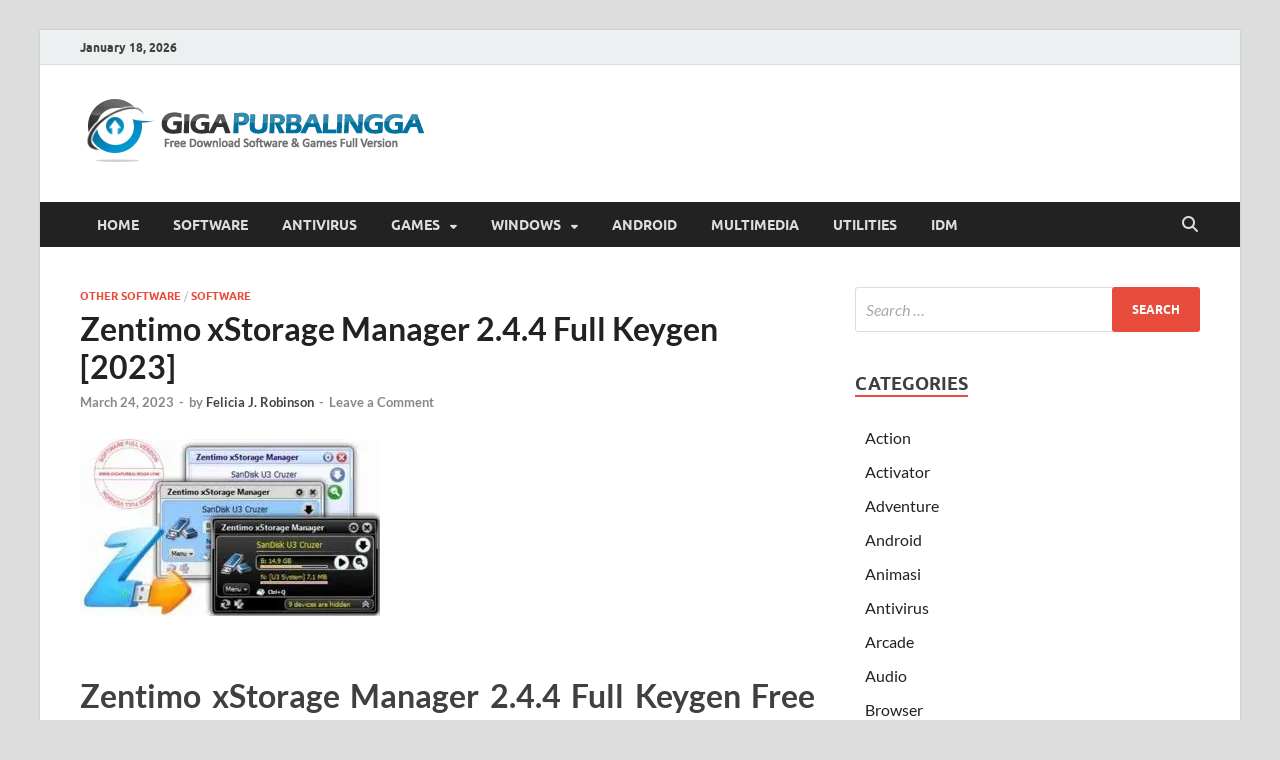

--- FILE ---
content_type: text/html; charset=UTF-8
request_url: https://mugedcrack.com/download-zentimo-xstorage-manager-full-keygen/
body_size: 16353
content:
<!DOCTYPE html>
<html lang="en-US" prefix="og: https://ogp.me/ns#">
<head>
<meta charset="UTF-8">
<meta name="viewport" content="width=device-width, initial-scale=1">
<link rel="profile" href="https://gmpg.org/xfn/11">


<!-- Search Engine Optimization by Rank Math - https://rankmath.com/ -->
<title>Zentimo xStorage Manager 2.4.4 Full Keygen [2023] - GigaPurbalingga</title>
<meta name="description" content="Zentimo xStorage Manager 2.4.4 Full Keygen adalah software yang akan menghemat waktu anda ketika anda bekerja menggunaka..."/>
<meta name="robots" content="follow, index, max-snippet:-1, max-video-preview:-1, max-image-preview:large"/>
<link rel="canonical" href="https://mugedcrack.com/download-zentimo-xstorage-manager-full-keygen/" />
<meta property="og:locale" content="en_US" />
<meta property="og:type" content="article" />
<meta property="og:title" content="Zentimo xStorage Manager 2.4.4 Full Keygen [2023] - GigaPurbalingga" />
<meta property="og:description" content="Zentimo xStorage Manager 2.4.4 Full Keygen adalah software yang akan menghemat waktu anda ketika anda bekerja menggunaka..." />
<meta property="og:url" content="https://mugedcrack.com/download-zentimo-xstorage-manager-full-keygen/" />
<meta property="article:tag" content="Download Zentimo xStorage Manager" />
<meta property="article:tag" content="Zentimo xStorage Manager" />
<meta property="article:tag" content="Zentimo xStorage Manager Full" />
<meta property="article:tag" content="Zentimo xStorage Manager Gratis" />
<meta property="article:tag" content="Zentimo xStorage Manager Terbaru" />
<meta property="article:section" content="Other Software" />
<meta property="og:updated_time" content="2023-03-25T20:51:18+00:00" />
<meta property="og:image" content="https://i0.wp.com/mugedcrack.com/wp-content/uploads/2020/06/Zentimo-xStorage-Manager-1.9.7.1258-Full-Keygen1-300x223-3564139.jpg" />
<meta property="og:image:secure_url" content="https://i0.wp.com/mugedcrack.com/wp-content/uploads/2020/06/Zentimo-xStorage-Manager-1.9.7.1258-Full-Keygen1-300x223-3564139.jpg" />
<meta property="og:image:width" content="300" />
<meta property="og:image:height" content="223" />
<meta property="og:image:alt" content="zentimo-xstorage-manager-1-9-7-1258-full-keygen1-300x223-3564139" />
<meta property="og:image:type" content="image/jpeg" />
<meta property="article:published_time" content="2023-03-24T20:47:00+00:00" />
<meta property="article:modified_time" content="2023-03-25T20:51:18+00:00" />
<meta name="twitter:card" content="summary_large_image" />
<meta name="twitter:title" content="Zentimo xStorage Manager 2.4.4 Full Keygen [2023] - GigaPurbalingga" />
<meta name="twitter:description" content="Zentimo xStorage Manager 2.4.4 Full Keygen adalah software yang akan menghemat waktu anda ketika anda bekerja menggunaka..." />
<meta name="twitter:image" content="https://i0.wp.com/mugedcrack.com/wp-content/uploads/2020/06/Zentimo-xStorage-Manager-1.9.7.1258-Full-Keygen1-300x223-3564139.jpg" />
<meta name="twitter:label1" content="Written by" />
<meta name="twitter:data1" content="Felicia J. Robinson" />
<meta name="twitter:label2" content="Time to read" />
<meta name="twitter:data2" content="2 minutes" />
<script type="application/ld+json" class="rank-math-schema">{"@context":"https://schema.org","@graph":[{"@type":"Organization","@id":"https://mugedcrack.com/#organization","name":"GigaPurbalingga ","logo":{"@type":"ImageObject","@id":"https://mugedcrack.com/#logo","url":"https://i0.wp.com/mugedcrack.com/wp-content/uploads/2023/04/logo.webp?resize=150%2C75&amp;ssl=1","contentUrl":"https://i0.wp.com/mugedcrack.com/wp-content/uploads/2023/04/logo.webp?resize=150%2C75&amp;ssl=1","inLanguage":"en-US"}},{"@type":"WebSite","@id":"https://mugedcrack.com/#website","url":"https://mugedcrack.com","publisher":{"@id":"https://mugedcrack.com/#organization"},"inLanguage":"en-US"},{"@type":"ImageObject","@id":"https://i0.wp.com/mugedcrack.com/wp-content/uploads/2020/06/Zentimo-xStorage-Manager-1.9.7.1258-Full-Keygen-300x177-9466692.jpg?fit=300%2C177&amp;ssl=1","url":"https://i0.wp.com/mugedcrack.com/wp-content/uploads/2020/06/Zentimo-xStorage-Manager-1.9.7.1258-Full-Keygen-300x177-9466692.jpg?fit=300%2C177&amp;ssl=1","width":"300","height":"177","caption":"zentimo-xstorage-manager-1-9-7-1258-full-keygen-300x177-9466692","inLanguage":"en-US"},{"@type":"BreadcrumbList","@id":"https://mugedcrack.com/download-zentimo-xstorage-manager-full-keygen/#breadcrumb","itemListElement":[{"@type":"ListItem","position":"1","item":{"@id":"https://mugedcrack.com","name":"Home"}},{"@type":"ListItem","position":"2","item":{"@id":"https://mugedcrack.com/download-zentimo-xstorage-manager-full-keygen/","name":"Zentimo xStorage Manager 2.4.4 Full Keygen [2023]"}}]},{"@type":"WebPage","@id":"https://mugedcrack.com/download-zentimo-xstorage-manager-full-keygen/#webpage","url":"https://mugedcrack.com/download-zentimo-xstorage-manager-full-keygen/","name":"Zentimo xStorage Manager 2.4.4 Full Keygen [2023] - GigaPurbalingga","datePublished":"2023-03-24T20:47:00+00:00","dateModified":"2023-03-25T20:51:18+00:00","isPartOf":{"@id":"https://mugedcrack.com/#website"},"primaryImageOfPage":{"@id":"https://i0.wp.com/mugedcrack.com/wp-content/uploads/2020/06/Zentimo-xStorage-Manager-1.9.7.1258-Full-Keygen-300x177-9466692.jpg?fit=300%2C177&amp;ssl=1"},"inLanguage":"en-US","breadcrumb":{"@id":"https://mugedcrack.com/download-zentimo-xstorage-manager-full-keygen/#breadcrumb"}},{"@type":"Person","@id":"https://mugedcrack.com/author/felicia-j-robinson/","name":"Felicia J. Robinson","url":"https://mugedcrack.com/author/felicia-j-robinson/","image":{"@type":"ImageObject","@id":"https://secure.gravatar.com/avatar/?s=96&amp;d=mm&amp;r=g","url":"https://secure.gravatar.com/avatar/?s=96&amp;d=mm&amp;r=g","caption":"Felicia J. Robinson","inLanguage":"en-US"},"worksFor":{"@id":"https://mugedcrack.com/#organization"}},{"@type":"BlogPosting","headline":"Zentimo xStorage Manager 2.4.4 Full Keygen [2023] - GigaPurbalingga","keywords":"Zentimo xStorage Manager","datePublished":"2023-03-24T20:47:00+00:00","dateModified":"2023-03-25T20:51:18+00:00","author":{"@id":"https://mugedcrack.com/author/felicia-j-robinson/","name":"Felicia J. Robinson"},"publisher":{"@id":"https://mugedcrack.com/#organization"},"description":"Zentimo xStorage Manager 2.4.4 Full Keygen adalah software yang akan menghemat waktu anda ketika anda bekerja menggunaka...","name":"Zentimo xStorage Manager 2.4.4 Full Keygen [2023] - GigaPurbalingga","@id":"https://mugedcrack.com/download-zentimo-xstorage-manager-full-keygen/#richSnippet","isPartOf":{"@id":"https://mugedcrack.com/download-zentimo-xstorage-manager-full-keygen/#webpage"},"image":{"@id":"https://i0.wp.com/mugedcrack.com/wp-content/uploads/2020/06/Zentimo-xStorage-Manager-1.9.7.1258-Full-Keygen-300x177-9466692.jpg?fit=300%2C177&amp;ssl=1"},"inLanguage":"en-US","mainEntityOfPage":{"@id":"https://mugedcrack.com/download-zentimo-xstorage-manager-full-keygen/#webpage"}}]}</script>
<!-- /Rank Math WordPress SEO plugin -->

<link rel='dns-prefetch' href='//stats.wp.com' />
<link rel='preconnect' href='//i0.wp.com' />
<link rel='preconnect' href='//c0.wp.com' />
<link rel="alternate" type="application/rss+xml" title="GigaPurbalingga  &raquo; Feed" href="https://mugedcrack.com/feed/" />
<link rel="alternate" type="application/rss+xml" title="GigaPurbalingga  &raquo; Comments Feed" href="https://mugedcrack.com/comments/feed/" />
<link rel="alternate" type="application/rss+xml" title="GigaPurbalingga  &raquo; Zentimo xStorage Manager 2.4.4 Full Keygen [2023] Comments Feed" href="https://mugedcrack.com/download-zentimo-xstorage-manager-full-keygen/feed/" />
<link rel="alternate" title="oEmbed (JSON)" type="application/json+oembed" href="https://mugedcrack.com/wp-json/oembed/1.0/embed?url=https%3A%2F%2Fmugedcrack.com%2Fdownload-zentimo-xstorage-manager-full-keygen%2F" />
<link rel="alternate" title="oEmbed (XML)" type="text/xml+oembed" href="https://mugedcrack.com/wp-json/oembed/1.0/embed?url=https%3A%2F%2Fmugedcrack.com%2Fdownload-zentimo-xstorage-manager-full-keygen%2F&#038;format=xml" />
<!-- mugedcrack.com is managing ads with Advanced Ads 2.0.9 – https://wpadvancedads.com/ --><script id="muged-ready">
			window.advanced_ads_ready=function(e,a){a=a||"complete";var d=function(e){return"interactive"===a?"loading"!==e:"complete"===e};d(document.readyState)?e():document.addEventListener("readystatechange",(function(a){d(a.target.readyState)&&e()}),{once:"interactive"===a})},window.advanced_ads_ready_queue=window.advanced_ads_ready_queue||[];		</script>
		<style id='wp-img-auto-sizes-contain-inline-css' type='text/css'>
img:is([sizes=auto i],[sizes^="auto," i]){contain-intrinsic-size:3000px 1500px}
/*# sourceURL=wp-img-auto-sizes-contain-inline-css */
</style>
<link rel='stylesheet' id='jetpack_related-posts-css' href='https://c0.wp.com/p/jetpack/15.4/modules/related-posts/related-posts.css' type='text/css' media='all' />
<style id='wp-emoji-styles-inline-css' type='text/css'>

	img.wp-smiley, img.emoji {
		display: inline !important;
		border: none !important;
		box-shadow: none !important;
		height: 1em !important;
		width: 1em !important;
		margin: 0 0.07em !important;
		vertical-align: -0.1em !important;
		background: none !important;
		padding: 0 !important;
	}
/*# sourceURL=wp-emoji-styles-inline-css */
</style>
<style id='wp-block-library-inline-css' type='text/css'>
:root{--wp-block-synced-color:#7a00df;--wp-block-synced-color--rgb:122,0,223;--wp-bound-block-color:var(--wp-block-synced-color);--wp-editor-canvas-background:#ddd;--wp-admin-theme-color:#007cba;--wp-admin-theme-color--rgb:0,124,186;--wp-admin-theme-color-darker-10:#006ba1;--wp-admin-theme-color-darker-10--rgb:0,107,160.5;--wp-admin-theme-color-darker-20:#005a87;--wp-admin-theme-color-darker-20--rgb:0,90,135;--wp-admin-border-width-focus:2px}@media (min-resolution:192dpi){:root{--wp-admin-border-width-focus:1.5px}}.wp-element-button{cursor:pointer}:root .has-very-light-gray-background-color{background-color:#eee}:root .has-very-dark-gray-background-color{background-color:#313131}:root .has-very-light-gray-color{color:#eee}:root .has-very-dark-gray-color{color:#313131}:root .has-vivid-green-cyan-to-vivid-cyan-blue-gradient-background{background:linear-gradient(135deg,#00d084,#0693e3)}:root .has-purple-crush-gradient-background{background:linear-gradient(135deg,#34e2e4,#4721fb 50%,#ab1dfe)}:root .has-hazy-dawn-gradient-background{background:linear-gradient(135deg,#faaca8,#dad0ec)}:root .has-subdued-olive-gradient-background{background:linear-gradient(135deg,#fafae1,#67a671)}:root .has-atomic-cream-gradient-background{background:linear-gradient(135deg,#fdd79a,#004a59)}:root .has-nightshade-gradient-background{background:linear-gradient(135deg,#330968,#31cdcf)}:root .has-midnight-gradient-background{background:linear-gradient(135deg,#020381,#2874fc)}:root{--wp--preset--font-size--normal:16px;--wp--preset--font-size--huge:42px}.has-regular-font-size{font-size:1em}.has-larger-font-size{font-size:2.625em}.has-normal-font-size{font-size:var(--wp--preset--font-size--normal)}.has-huge-font-size{font-size:var(--wp--preset--font-size--huge)}.has-text-align-center{text-align:center}.has-text-align-left{text-align:left}.has-text-align-right{text-align:right}.has-fit-text{white-space:nowrap!important}#end-resizable-editor-section{display:none}.aligncenter{clear:both}.items-justified-left{justify-content:flex-start}.items-justified-center{justify-content:center}.items-justified-right{justify-content:flex-end}.items-justified-space-between{justify-content:space-between}.screen-reader-text{border:0;clip-path:inset(50%);height:1px;margin:-1px;overflow:hidden;padding:0;position:absolute;width:1px;word-wrap:normal!important}.screen-reader-text:focus{background-color:#ddd;clip-path:none;color:#444;display:block;font-size:1em;height:auto;left:5px;line-height:normal;padding:15px 23px 14px;text-decoration:none;top:5px;width:auto;z-index:100000}html :where(.has-border-color){border-style:solid}html :where([style*=border-top-color]){border-top-style:solid}html :where([style*=border-right-color]){border-right-style:solid}html :where([style*=border-bottom-color]){border-bottom-style:solid}html :where([style*=border-left-color]){border-left-style:solid}html :where([style*=border-width]){border-style:solid}html :where([style*=border-top-width]){border-top-style:solid}html :where([style*=border-right-width]){border-right-style:solid}html :where([style*=border-bottom-width]){border-bottom-style:solid}html :where([style*=border-left-width]){border-left-style:solid}html :where(img[class*=wp-image-]){height:auto;max-width:100%}:where(figure){margin:0 0 1em}html :where(.is-position-sticky){--wp-admin--admin-bar--position-offset:var(--wp-admin--admin-bar--height,0px)}@media screen and (max-width:600px){html :where(.is-position-sticky){--wp-admin--admin-bar--position-offset:0px}}

/*# sourceURL=wp-block-library-inline-css */
</style><style id='global-styles-inline-css' type='text/css'>
:root{--wp--preset--aspect-ratio--square: 1;--wp--preset--aspect-ratio--4-3: 4/3;--wp--preset--aspect-ratio--3-4: 3/4;--wp--preset--aspect-ratio--3-2: 3/2;--wp--preset--aspect-ratio--2-3: 2/3;--wp--preset--aspect-ratio--16-9: 16/9;--wp--preset--aspect-ratio--9-16: 9/16;--wp--preset--color--black: #000000;--wp--preset--color--cyan-bluish-gray: #abb8c3;--wp--preset--color--white: #ffffff;--wp--preset--color--pale-pink: #f78da7;--wp--preset--color--vivid-red: #cf2e2e;--wp--preset--color--luminous-vivid-orange: #ff6900;--wp--preset--color--luminous-vivid-amber: #fcb900;--wp--preset--color--light-green-cyan: #7bdcb5;--wp--preset--color--vivid-green-cyan: #00d084;--wp--preset--color--pale-cyan-blue: #8ed1fc;--wp--preset--color--vivid-cyan-blue: #0693e3;--wp--preset--color--vivid-purple: #9b51e0;--wp--preset--gradient--vivid-cyan-blue-to-vivid-purple: linear-gradient(135deg,rgb(6,147,227) 0%,rgb(155,81,224) 100%);--wp--preset--gradient--light-green-cyan-to-vivid-green-cyan: linear-gradient(135deg,rgb(122,220,180) 0%,rgb(0,208,130) 100%);--wp--preset--gradient--luminous-vivid-amber-to-luminous-vivid-orange: linear-gradient(135deg,rgb(252,185,0) 0%,rgb(255,105,0) 100%);--wp--preset--gradient--luminous-vivid-orange-to-vivid-red: linear-gradient(135deg,rgb(255,105,0) 0%,rgb(207,46,46) 100%);--wp--preset--gradient--very-light-gray-to-cyan-bluish-gray: linear-gradient(135deg,rgb(238,238,238) 0%,rgb(169,184,195) 100%);--wp--preset--gradient--cool-to-warm-spectrum: linear-gradient(135deg,rgb(74,234,220) 0%,rgb(151,120,209) 20%,rgb(207,42,186) 40%,rgb(238,44,130) 60%,rgb(251,105,98) 80%,rgb(254,248,76) 100%);--wp--preset--gradient--blush-light-purple: linear-gradient(135deg,rgb(255,206,236) 0%,rgb(152,150,240) 100%);--wp--preset--gradient--blush-bordeaux: linear-gradient(135deg,rgb(254,205,165) 0%,rgb(254,45,45) 50%,rgb(107,0,62) 100%);--wp--preset--gradient--luminous-dusk: linear-gradient(135deg,rgb(255,203,112) 0%,rgb(199,81,192) 50%,rgb(65,88,208) 100%);--wp--preset--gradient--pale-ocean: linear-gradient(135deg,rgb(255,245,203) 0%,rgb(182,227,212) 50%,rgb(51,167,181) 100%);--wp--preset--gradient--electric-grass: linear-gradient(135deg,rgb(202,248,128) 0%,rgb(113,206,126) 100%);--wp--preset--gradient--midnight: linear-gradient(135deg,rgb(2,3,129) 0%,rgb(40,116,252) 100%);--wp--preset--font-size--small: 13px;--wp--preset--font-size--medium: 20px;--wp--preset--font-size--large: 36px;--wp--preset--font-size--x-large: 42px;--wp--preset--spacing--20: 0.44rem;--wp--preset--spacing--30: 0.67rem;--wp--preset--spacing--40: 1rem;--wp--preset--spacing--50: 1.5rem;--wp--preset--spacing--60: 2.25rem;--wp--preset--spacing--70: 3.38rem;--wp--preset--spacing--80: 5.06rem;--wp--preset--shadow--natural: 6px 6px 9px rgba(0, 0, 0, 0.2);--wp--preset--shadow--deep: 12px 12px 50px rgba(0, 0, 0, 0.4);--wp--preset--shadow--sharp: 6px 6px 0px rgba(0, 0, 0, 0.2);--wp--preset--shadow--outlined: 6px 6px 0px -3px rgb(255, 255, 255), 6px 6px rgb(0, 0, 0);--wp--preset--shadow--crisp: 6px 6px 0px rgb(0, 0, 0);}:where(.is-layout-flex){gap: 0.5em;}:where(.is-layout-grid){gap: 0.5em;}body .is-layout-flex{display: flex;}.is-layout-flex{flex-wrap: wrap;align-items: center;}.is-layout-flex > :is(*, div){margin: 0;}body .is-layout-grid{display: grid;}.is-layout-grid > :is(*, div){margin: 0;}:where(.wp-block-columns.is-layout-flex){gap: 2em;}:where(.wp-block-columns.is-layout-grid){gap: 2em;}:where(.wp-block-post-template.is-layout-flex){gap: 1.25em;}:where(.wp-block-post-template.is-layout-grid){gap: 1.25em;}.has-black-color{color: var(--wp--preset--color--black) !important;}.has-cyan-bluish-gray-color{color: var(--wp--preset--color--cyan-bluish-gray) !important;}.has-white-color{color: var(--wp--preset--color--white) !important;}.has-pale-pink-color{color: var(--wp--preset--color--pale-pink) !important;}.has-vivid-red-color{color: var(--wp--preset--color--vivid-red) !important;}.has-luminous-vivid-orange-color{color: var(--wp--preset--color--luminous-vivid-orange) !important;}.has-luminous-vivid-amber-color{color: var(--wp--preset--color--luminous-vivid-amber) !important;}.has-light-green-cyan-color{color: var(--wp--preset--color--light-green-cyan) !important;}.has-vivid-green-cyan-color{color: var(--wp--preset--color--vivid-green-cyan) !important;}.has-pale-cyan-blue-color{color: var(--wp--preset--color--pale-cyan-blue) !important;}.has-vivid-cyan-blue-color{color: var(--wp--preset--color--vivid-cyan-blue) !important;}.has-vivid-purple-color{color: var(--wp--preset--color--vivid-purple) !important;}.has-black-background-color{background-color: var(--wp--preset--color--black) !important;}.has-cyan-bluish-gray-background-color{background-color: var(--wp--preset--color--cyan-bluish-gray) !important;}.has-white-background-color{background-color: var(--wp--preset--color--white) !important;}.has-pale-pink-background-color{background-color: var(--wp--preset--color--pale-pink) !important;}.has-vivid-red-background-color{background-color: var(--wp--preset--color--vivid-red) !important;}.has-luminous-vivid-orange-background-color{background-color: var(--wp--preset--color--luminous-vivid-orange) !important;}.has-luminous-vivid-amber-background-color{background-color: var(--wp--preset--color--luminous-vivid-amber) !important;}.has-light-green-cyan-background-color{background-color: var(--wp--preset--color--light-green-cyan) !important;}.has-vivid-green-cyan-background-color{background-color: var(--wp--preset--color--vivid-green-cyan) !important;}.has-pale-cyan-blue-background-color{background-color: var(--wp--preset--color--pale-cyan-blue) !important;}.has-vivid-cyan-blue-background-color{background-color: var(--wp--preset--color--vivid-cyan-blue) !important;}.has-vivid-purple-background-color{background-color: var(--wp--preset--color--vivid-purple) !important;}.has-black-border-color{border-color: var(--wp--preset--color--black) !important;}.has-cyan-bluish-gray-border-color{border-color: var(--wp--preset--color--cyan-bluish-gray) !important;}.has-white-border-color{border-color: var(--wp--preset--color--white) !important;}.has-pale-pink-border-color{border-color: var(--wp--preset--color--pale-pink) !important;}.has-vivid-red-border-color{border-color: var(--wp--preset--color--vivid-red) !important;}.has-luminous-vivid-orange-border-color{border-color: var(--wp--preset--color--luminous-vivid-orange) !important;}.has-luminous-vivid-amber-border-color{border-color: var(--wp--preset--color--luminous-vivid-amber) !important;}.has-light-green-cyan-border-color{border-color: var(--wp--preset--color--light-green-cyan) !important;}.has-vivid-green-cyan-border-color{border-color: var(--wp--preset--color--vivid-green-cyan) !important;}.has-pale-cyan-blue-border-color{border-color: var(--wp--preset--color--pale-cyan-blue) !important;}.has-vivid-cyan-blue-border-color{border-color: var(--wp--preset--color--vivid-cyan-blue) !important;}.has-vivid-purple-border-color{border-color: var(--wp--preset--color--vivid-purple) !important;}.has-vivid-cyan-blue-to-vivid-purple-gradient-background{background: var(--wp--preset--gradient--vivid-cyan-blue-to-vivid-purple) !important;}.has-light-green-cyan-to-vivid-green-cyan-gradient-background{background: var(--wp--preset--gradient--light-green-cyan-to-vivid-green-cyan) !important;}.has-luminous-vivid-amber-to-luminous-vivid-orange-gradient-background{background: var(--wp--preset--gradient--luminous-vivid-amber-to-luminous-vivid-orange) !important;}.has-luminous-vivid-orange-to-vivid-red-gradient-background{background: var(--wp--preset--gradient--luminous-vivid-orange-to-vivid-red) !important;}.has-very-light-gray-to-cyan-bluish-gray-gradient-background{background: var(--wp--preset--gradient--very-light-gray-to-cyan-bluish-gray) !important;}.has-cool-to-warm-spectrum-gradient-background{background: var(--wp--preset--gradient--cool-to-warm-spectrum) !important;}.has-blush-light-purple-gradient-background{background: var(--wp--preset--gradient--blush-light-purple) !important;}.has-blush-bordeaux-gradient-background{background: var(--wp--preset--gradient--blush-bordeaux) !important;}.has-luminous-dusk-gradient-background{background: var(--wp--preset--gradient--luminous-dusk) !important;}.has-pale-ocean-gradient-background{background: var(--wp--preset--gradient--pale-ocean) !important;}.has-electric-grass-gradient-background{background: var(--wp--preset--gradient--electric-grass) !important;}.has-midnight-gradient-background{background: var(--wp--preset--gradient--midnight) !important;}.has-small-font-size{font-size: var(--wp--preset--font-size--small) !important;}.has-medium-font-size{font-size: var(--wp--preset--font-size--medium) !important;}.has-large-font-size{font-size: var(--wp--preset--font-size--large) !important;}.has-x-large-font-size{font-size: var(--wp--preset--font-size--x-large) !important;}
/*# sourceURL=global-styles-inline-css */
</style>

<style id='classic-theme-styles-inline-css' type='text/css'>
/*! This file is auto-generated */
.wp-block-button__link{color:#fff;background-color:#32373c;border-radius:9999px;box-shadow:none;text-decoration:none;padding:calc(.667em + 2px) calc(1.333em + 2px);font-size:1.125em}.wp-block-file__button{background:#32373c;color:#fff;text-decoration:none}
/*# sourceURL=/wp-includes/css/classic-themes.min.css */
</style>
<link rel='stylesheet' id='hitmag-fonts-css' href='https://mugedcrack.com/wp-content/themes/hitmag/css/fonts.css' type='text/css' media='all' />
<link rel='stylesheet' id='hitmag-font-awesome-css' href='https://mugedcrack.com/wp-content/themes/hitmag/css/all.min.css?ver=6.5.1' type='text/css' media='all' />
<link rel='stylesheet' id='hitmag-style-css' href='https://mugedcrack.com/wp-content/themes/hitmag/style.css?ver=1.4.3' type='text/css' media='all' />
<link rel='stylesheet' id='jquery-magnific-popup-css' href='https://mugedcrack.com/wp-content/themes/hitmag/css/magnific-popup.css?ver=6.9' type='text/css' media='all' />
<link rel='stylesheet' id='sharedaddy-css' href='https://c0.wp.com/p/jetpack/15.4/modules/sharedaddy/sharing.css' type='text/css' media='all' />
<link rel='stylesheet' id='social-logos-css' href='https://c0.wp.com/p/jetpack/15.4/_inc/social-logos/social-logos.min.css' type='text/css' media='all' />
<script type="text/javascript" id="jetpack_related-posts-js-extra">
/* <![CDATA[ */
var related_posts_js_options = {"post_heading":"h4"};
//# sourceURL=jetpack_related-posts-js-extra
/* ]]> */
</script>
<script type="text/javascript" src="https://c0.wp.com/p/jetpack/15.4/_inc/build/related-posts/related-posts.min.js" id="jetpack_related-posts-js"></script>
<script type="text/javascript" src="https://c0.wp.com/c/6.9/wp-includes/js/jquery/jquery.min.js" id="jquery-core-js"></script>
<script type="text/javascript" src="https://c0.wp.com/c/6.9/wp-includes/js/jquery/jquery-migrate.min.js" id="jquery-migrate-js"></script>
<link rel="https://api.w.org/" href="https://mugedcrack.com/wp-json/" /><link rel="alternate" title="JSON" type="application/json" href="https://mugedcrack.com/wp-json/wp/v2/posts/54383" /><link rel="EditURI" type="application/rsd+xml" title="RSD" href="https://mugedcrack.com/xmlrpc.php?rsd" />
<meta name="generator" content="WordPress 6.9" />
<link rel='shortlink' href='https://mugedcrack.com/?p=54383' />
<meta name="google-site-verification" content="3cPc0JWHr-fJ-k5Ud7qe71T0qMKI4KRtsWQYH_JCzV8" />
	<style>img#wpstats{display:none}</style>
				<style type="text/css">
			
			button,
			input[type="button"],
			input[type="reset"],
			input[type="submit"] {
				background: #E74C3C;
			}

            .th-readmore {
                background: #E74C3C;
            }           

            a:hover {
                color: #E74C3C;
            } 

            .main-navigation a:hover {
                background-color: #E74C3C;
            }

            .main-navigation .current_page_item > a,
            .main-navigation .current-menu-item > a,
            .main-navigation .current_page_ancestor > a,
            .main-navigation .current-menu-ancestor > a {
                background-color: #E74C3C;
            }

            #main-nav-button:hover {
                background-color: #E74C3C;
            }

            .post-navigation .post-title:hover {
                color: #E74C3C;
            }

            .top-navigation a:hover {
                color: #E74C3C;
            }

            .top-navigation ul ul a:hover {
                background: #E74C3C;
            }

            #top-nav-button:hover {
                color: #E74C3C;
            }

            .responsive-mainnav li a:hover,
            .responsive-topnav li a:hover {
                background: #E74C3C;
            }

            #hm-search-form .search-form .search-submit {
                background-color: #E74C3C;
            }

            .nav-links .current {
                background: #E74C3C;
            }

            .is-style-hitmag-widget-title,
            .elementor-widget-container h5,
            .widgettitle,
            .widget-title {
                border-bottom: 2px solid #E74C3C;
            }

            .footer-widget-title {
                border-bottom: 2px solid #E74C3C;
            }

            .widget-area a:hover {
                color: #E74C3C;
            }

            .footer-widget-area .widget a:hover {
                color: #E74C3C;
            }

            .site-info a:hover {
                color: #E74C3C;
            }

            .wp-block-search .wp-block-search__button,
            .search-form .search-submit {
                background: #E74C3C;
            }

            .hmb-entry-title a:hover {
                color: #E74C3C;
            }

            .hmb-entry-meta a:hover,
            .hms-meta a:hover {
                color: #E74C3C;
            }

            .hms-title a:hover {
                color: #E74C3C;
            }

            .hmw-grid-post .post-title a:hover {
                color: #E74C3C;
            }

            .footer-widget-area .hmw-grid-post .post-title a:hover,
            .footer-widget-area .hmb-entry-title a:hover,
            .footer-widget-area .hms-title a:hover {
                color: #E74C3C;
            }

            .hm-tabs-wdt .ui-state-active {
                border-bottom: 2px solid #E74C3C;
            }

            a.hm-viewall {
                background: #E74C3C;
            }

            #hitmag-tags a,
            .widget_tag_cloud .tagcloud a {
                background: #E74C3C;
            }

            .site-title a {
                color: #E74C3C;
            }

            .hitmag-post .entry-title a:hover {
                color: #E74C3C;
            }

            .hitmag-post .entry-meta a:hover {
                color: #E74C3C;
            }

            .cat-links a {
                color: #E74C3C;
            }

            .hitmag-single .entry-meta a:hover {
                color: #E74C3C;
            }

            .hitmag-single .author a:hover {
                color: #E74C3C;
            }

            .hm-author-content .author-posts-link {
                color: #E74C3C;
            }

            .hm-tags-links a:hover {
                background: #E74C3C;
            }

            .hm-tagged {
                background: #E74C3C;
            }

            .hm-edit-link a.post-edit-link {
                background: #E74C3C;
            }

            .arc-page-title {
                border-bottom: 2px solid #E74C3C;
            }

            .srch-page-title {
                border-bottom: 2px solid #E74C3C;
            }

            .hm-slider-details .cat-links {
                background: #E74C3C;
            }

            .hm-rel-post .post-title a:hover {
                color: #E74C3C;
            }

            .comment-author a {
                color: #E74C3C;
            }

            .comment-metadata a:hover,
            .comment-metadata a:focus,
            .pingback .comment-edit-link:hover,
            .pingback .comment-edit-link:focus {
                color: #E74C3C;
            }

            .comment-reply-link:hover,
            .comment-reply-link:focus {
                background: #E74C3C;
            }

            .required {
                color: #E74C3C;
            }

            blockquote {
                border-left: 3px solid #E74C3C;
            }

            .comment-reply-title small a:before {
                color: #E74C3C;
            }
            
            .woocommerce ul.products li.product h3:hover,
            .woocommerce-widget-area ul li a:hover,
            .woocommerce-loop-product__title:hover {
                color: #E74C3C;
            }

            .woocommerce-product-search input[type="submit"],
            .woocommerce #respond input#submit, 
            .woocommerce a.button, 
            .woocommerce button.button, 
            .woocommerce input.button,
            .woocommerce nav.woocommerce-pagination ul li a:focus,
            .woocommerce nav.woocommerce-pagination ul li a:hover,
            .woocommerce nav.woocommerce-pagination ul li span.current,
            .woocommerce span.onsale,
            .woocommerce-widget-area .widget-title,
            .woocommerce #respond input#submit.alt,
            .woocommerce a.button.alt,
            .woocommerce button.button.alt,
            .woocommerce input.button.alt {
                background: #E74C3C;
            }
            
            .wp-block-quote,
            .wp-block-quote:not(.is-large):not(.is-style-large) {
                border-left: 3px solid #E74C3C;
            }		</style>
		<style type="text/css">

			.site-title a,
		.site-description {
			position: absolute;
			clip: rect(1px, 1px, 1px, 1px);
		}

	
	</style>
	<link rel="icon" href="https://i0.wp.com/mugedcrack.com/wp-content/uploads/2021/03/download-2315503.png?fit=32%2C32&#038;ssl=1" sizes="32x32" />
<link rel="icon" href="https://i0.wp.com/mugedcrack.com/wp-content/uploads/2021/03/download-2315503.png?fit=192%2C192&#038;ssl=1" sizes="192x192" />
<link rel="apple-touch-icon" href="https://i0.wp.com/mugedcrack.com/wp-content/uploads/2021/03/download-2315503.png?fit=180%2C180&#038;ssl=1" />
<meta name="msapplication-TileImage" content="https://i0.wp.com/mugedcrack.com/wp-content/uploads/2021/03/download-2315503.png?fit=225%2C225&#038;ssl=1" />
<style id="kirki-inline-styles"></style></head>

<body class="wp-singular post-template-default single single-post postid-54383 single-format-standard wp-custom-logo wp-embed-responsive wp-theme-hitmag group-blog th-right-sidebar aa-prefix-muged-">



<div id="page" class="site hitmag-wrapper">
	<a class="skip-link screen-reader-text" href="#content">Skip to content</a>

	
	<header id="masthead" class="site-header" role="banner">

		
			
			<div class="hm-top-bar">
				<div class="hm-container">
					
											<div class="hm-date">January 18, 2026</div>
					
					
					
				</div><!-- .hm-container -->
			</div><!-- .hm-top-bar -->

		
		
		<div class="header-main-area ">
			<div class="hm-container">
			<div class="site-branding">
				<div class="site-branding-content">
					<div class="hm-logo">
						<a href="https://mugedcrack.com/" class="custom-logo-link" rel="home"><img width="350" height="75" src="https://i0.wp.com/mugedcrack.com/wp-content/uploads/2023/04/logo.webp?fit=350%2C75&amp;ssl=1" class="custom-logo" alt="gigapurbalinga logo" decoding="async" srcset="https://i0.wp.com/mugedcrack.com/wp-content/uploads/2023/04/logo.webp?w=350&amp;ssl=1 350w, https://i0.wp.com/mugedcrack.com/wp-content/uploads/2023/04/logo.webp?resize=300%2C64&amp;ssl=1 300w" sizes="(max-width: 350px) 100vw, 350px" /></a>					</div><!-- .hm-logo -->

					<div class="hm-site-title">
													<p class="site-title"><a href="https://mugedcrack.com/" rel="home">GigaPurbalingga </a></p>
													<p class="site-description">Download Software Gratis Full Version</p>
											</div><!-- .hm-site-title -->
				</div><!-- .site-branding-content -->
			</div><!-- .site-branding -->

			
						</div><!-- .hm-container -->
		</div><!-- .header-main-area -->

		
		<div class="hm-nav-container">
			<nav id="site-navigation" class="main-navigation" role="navigation">
				<div class="hm-container">
					<div class="menu-menu-1-container"><ul id="primary-menu" class="menu"><li id="menu-item-61866" class="menu-item menu-item-type-custom menu-item-object-custom menu-item-home menu-item-61866"><a href="https://mugedcrack.com/">Home</a></li>
<li id="menu-item-83489" class="menu-item menu-item-type-taxonomy menu-item-object-category current-post-ancestor current-menu-parent current-post-parent menu-item-83489"><a href="https://mugedcrack.com/category/software/">SOFTWARE</a></li>
<li id="menu-item-61965" class="menu-item menu-item-type-taxonomy menu-item-object-category menu-item-61965"><a href="https://mugedcrack.com/category/antivirus/">ANTIVIRUS</a></li>
<li id="menu-item-83490" class="menu-item menu-item-type-taxonomy menu-item-object-category menu-item-has-children menu-item-83490"><a href="https://mugedcrack.com/category/games/">GAMES</a>
<ul class="sub-menu">
	<li id="menu-item-83491" class="menu-item menu-item-type-taxonomy menu-item-object-category menu-item-83491"><a href="https://mugedcrack.com/category/racing/">Racing</a></li>
	<li id="menu-item-83492" class="menu-item menu-item-type-taxonomy menu-item-object-category menu-item-83492"><a href="https://mugedcrack.com/category/mini-games/">Mini Games</a></li>
	<li id="menu-item-83493" class="menu-item menu-item-type-taxonomy menu-item-object-category menu-item-83493"><a href="https://mugedcrack.com/category/action/">Action</a></li>
	<li id="menu-item-83506" class="menu-item menu-item-type-taxonomy menu-item-object-category menu-item-83506"><a href="https://mugedcrack.com/category/pes/">PES</a></li>
	<li id="menu-item-83495" class="menu-item menu-item-type-taxonomy menu-item-object-category menu-item-83495"><a href="https://mugedcrack.com/category/arcade/">Arcade</a></li>
	<li id="menu-item-83496" class="menu-item menu-item-type-taxonomy menu-item-object-category menu-item-83496"><a href="https://mugedcrack.com/category/strategi/">Strategy</a></li>
	<li id="menu-item-83500" class="menu-item menu-item-type-taxonomy menu-item-object-category menu-item-83500"><a href="https://mugedcrack.com/category/adventure/">Adventure</a></li>
	<li id="menu-item-83497" class="menu-item menu-item-type-taxonomy menu-item-object-category menu-item-83497"><a href="https://mugedcrack.com/category/shooter/">Shooter</a></li>
	<li id="menu-item-83498" class="menu-item menu-item-type-taxonomy menu-item-object-category menu-item-83498"><a href="https://mugedcrack.com/category/horror/">Horror</a></li>
	<li id="menu-item-83499" class="menu-item menu-item-type-taxonomy menu-item-object-category menu-item-83499"><a href="https://mugedcrack.com/category/rpg/">RPG</a></li>
</ul>
</li>
<li id="menu-item-83504" class="menu-item menu-item-type-taxonomy menu-item-object-category menu-item-has-children menu-item-83504"><a href="https://mugedcrack.com/category/windows/">WINDOWS</a>
<ul class="sub-menu">
	<li id="menu-item-83514" class="menu-item menu-item-type-taxonomy menu-item-object-category menu-item-83514"><a href="https://mugedcrack.com/category/activator/">Activator</a></li>
	<li id="menu-item-83511" class="menu-item menu-item-type-taxonomy menu-item-object-category menu-item-83511"><a href="https://mugedcrack.com/category/windows-vista/">Windows Vista</a></li>
	<li id="menu-item-83513" class="menu-item menu-item-type-taxonomy menu-item-object-category menu-item-83513"><a href="https://mugedcrack.com/category/windows-xp/">Windows XP</a></li>
	<li id="menu-item-83508" class="menu-item menu-item-type-taxonomy menu-item-object-category menu-item-83508"><a href="https://mugedcrack.com/category/windows-7/">Windows 7</a></li>
	<li id="menu-item-83510" class="menu-item menu-item-type-taxonomy menu-item-object-category menu-item-83510"><a href="https://mugedcrack.com/category/windows-8/">Windows 8</a></li>
	<li id="menu-item-83509" class="menu-item menu-item-type-taxonomy menu-item-object-category menu-item-83509"><a href="https://mugedcrack.com/category/windows-8-1/">Windows 8.1</a></li>
	<li id="menu-item-83507" class="menu-item menu-item-type-taxonomy menu-item-object-category menu-item-83507"><a href="https://mugedcrack.com/category/windows-10/">Windows 10</a></li>
	<li id="menu-item-83515" class="menu-item menu-item-type-taxonomy menu-item-object-category menu-item-83515"><a href="https://mugedcrack.com/category/windows-aio/">Windows AIO</a></li>
	<li id="menu-item-83512" class="menu-item menu-item-type-taxonomy menu-item-object-category menu-item-83512"><a href="https://mugedcrack.com/category/windows-server/">Windows Server</a></li>
</ul>
</li>
<li id="menu-item-83501" class="menu-item menu-item-type-taxonomy menu-item-object-category menu-item-83501"><a href="https://mugedcrack.com/category/android/">ANDROID</a></li>
<li id="menu-item-83502" class="menu-item menu-item-type-taxonomy menu-item-object-category menu-item-83502"><a href="https://mugedcrack.com/category/multimedia/">MULTIMEDIA</a></li>
<li id="menu-item-83505" class="menu-item menu-item-type-taxonomy menu-item-object-category menu-item-83505"><a href="https://mugedcrack.com/category/utilities/">UTILITIES</a></li>
<li id="menu-item-61970" class="menu-item menu-item-type-taxonomy menu-item-object-category menu-item-61970"><a href="https://mugedcrack.com/category/idm/">IDM</a></li>
</ul></div>					
											<button class="hm-search-button-icon" aria-label="Open search"></button>
						<div class="hm-search-box-container">
							<div class="hm-search-box">
								<form role="search" method="get" class="search-form" action="https://mugedcrack.com/">
				<label>
					<span class="screen-reader-text">Search for:</span>
					<input type="search" class="search-field" placeholder="Search &hellip;" value="" name="s" />
				</label>
				<input type="submit" class="search-submit" value="Search" />
			</form>							</div><!-- th-search-box -->
						</div><!-- .th-search-box-container -->
									</div><!-- .hm-container -->
			</nav><!-- #site-navigation -->
			<div class="hm-nwrap">
								<a href="#" class="navbutton" id="main-nav-button">
					<span class="main-nav-btn-lbl">Main Menu</span>				</a>
			</div>
			<div class="responsive-mainnav"></div>
		</div><!-- .hm-nav-container -->

		
	</header><!-- #masthead -->

	
	<div id="content" class="site-content">
		<div class="hm-container">
	
	<div id="primary" class="content-area">
		<main id="main" class="site-main" role="main">

		
<article id="post-54383" class="hitmag-single post-54383 post type-post status-publish format-standard has-post-thumbnail hentry category-other-software category-software tag-download-zentimo-xstorage-manager tag-zentimo-xstorage-manager tag-zentimo-xstorage-manager-full tag-zentimo-xstorage-manager-gratis tag-zentimo-xstorage-manager-terbaru">

		
	
	<header class="entry-header">
		<div class="cat-links"><a href="https://mugedcrack.com/category/other-software/" rel="category tag">Other Software</a> / <a href="https://mugedcrack.com/category/software/" rel="category tag">Software</a></div><h1 class="entry-title">Zentimo xStorage Manager 2.4.4 Full Keygen [2023]</h1>		<div class="entry-meta">
			<span class="posted-on"><a href="https://mugedcrack.com/download-zentimo-xstorage-manager-full-keygen/" rel="bookmark"><time class="entry-date published" datetime="2023-03-24T20:47:00+00:00">March 24, 2023</time><time class="updated" datetime="2023-03-25T20:51:18+00:00">March 25, 2023</time></a></span><span class="meta-sep"> - </span><span class="byline"> by <span class="author vcard"><a class="url fn n" href="https://mugedcrack.com/author/felicia-j-robinson/">Felicia J. Robinson</a></span></span><span class="meta-sep"> - </span><span class="comments-link"><a href="https://mugedcrack.com/download-zentimo-xstorage-manager-full-keygen/#respond">Leave a Comment</a></span>		</div><!-- .entry-meta -->
		
	</header><!-- .entry-header -->
	
	<a class="image-link" href="https://i0.wp.com/mugedcrack.com/wp-content/uploads/2020/06/Zentimo-xStorage-Manager-1.9.7.1258-Full-Keygen-300x177-9466692.jpg?fit=300%2C177&#038;ssl=1"><img width="300" height="177" src="https://i0.wp.com/mugedcrack.com/wp-content/uploads/2020/06/Zentimo-xStorage-Manager-1.9.7.1258-Full-Keygen-300x177-9466692.jpg?resize=300%2C177&amp;ssl=1" class="attachment-hitmag-featured size-hitmag-featured wp-post-image" alt="zentimo-xstorage-manager-1-9-7-1258-full-keygen-300x177-9466692" decoding="async" fetchpriority="high" /></a>
	
	<div class="entry-content">
		<h2 style="text-align: justify;"><strong>Zentimo xStorage Manager 2.4.4 Full Keygen Free Download [Terbaru] 2023</strong></h2>
<div id="post-699">
<div class="entry-content" style="text-align: justify;">
<div class="wp-block-image">
<figure class="aligncenter"><img data-recalc-dims="1" decoding="async" class="wp-image-19149 aligncenter" src="https://i0.wp.com/mugedcrack.com/wp-content/uploads/2020/06/Zentimo-xStorage-Manager-1.9.7.1258-Full-Keygen-300x177-9466692.jpg?resize=300%2C177&#038;ssl=1" alt="zentimo-xstorage-manager-1-9-7-1258-full-keygen-300x177-9466692" width="300" height="177" /></figure>
</div>
<p><strong>Zentimo xStorage Manager 2.4.4 </strong>Full Keygen adalah software yang akan menghemat waktu anda ketika anda bekerja menggunakan eksternal driver seperti flashdisk maupun harddisk eksternal dengan berbagai macam fitur yang sudah tertanam di dalamnya. Mungkin anda pernah mengalami kesusahan ketika akan melakukan eject flashdisk yang disertai dengan berbagai macam pesan error. Nah hal tersebut dapat teratasi dengan mudah ketika anda mempunyai aplikasi <strong>Zentimo xStorage Manager Full Version</strong> di pc atau laptop anda. Hal ini tentunya akan mengurangi kemungkinan flashdisk kita menjadi rusak.</p>
<p>Selain fitur tersebut, aplikasi Zentimo xStorage Manager Full Version ini juga sudah terdapat banyak sekali fitur yang akan membantu anda untuk melakukan pengolahan secara maksimal pada eksternal drive milik anda. Aplikasi ini akan menampilkan secara rinci semua proses yang ada ketka USB tersambung, kemudian anda juga dapat melakukan re-eject pada flashdisk tanpa harus mencabut flashdisk terlebih dahulu, serta berbagai macam fitur lain yang dapat anda lihat di bawah ini.</p>
<h3><strong>Features Zentimo xStorage Manager:</strong></h3>
<ul>
<li>Fixing a drive for a specific tool</li>
<li>Avoid assigning a specific drive to a hot-plug tool</li>
<li>Ability to assign specific programs to run on time, after connecting instruments before separation tool, the tool stops after separating the instrument and …</li>
<li>Determining the general settings or settings for each tool</li>
<li>Ensure complete safety when removing the tool</li>
<li>The ability to stop SATA drives</li>
<li>The correct test drive speed</li>
<li>Save and Restore application settings</li>
<li>Autorun option to close the automated processes</li>
<li>Contains a button to stop once and for all devices that you see on the menu</li>
<li>Store and retrieve application settings; in this version, you can save all settings to a file and restore them if necessary with a few clicks; this feature is useful when you want to repeat a program on another computer or decided to reinstall your operating system in mind</li>
<li>Hide icon Systray; by enabling this option in the menu is not available when the drive stalled, secret Systray icon and then enter a drive, Systray icon will appear again</li>
<li>View the pause menu while there is no device has been stopped (by hotkey Win + S)</li>
<li>Includes a set of tool icons, improved icons old and new icons added with great variety of colors and models for flash drives, memory cards, external hard drives and …</li>
</ul>
<h3><strong>Cara Instal</strong></h3>
<ol>
<li>Download dan ekstrak file “Zentimo xStorage Manager Full Keygen” ini.</li>
<li>Ekstrak juga file keygen yang berada di dalam folder tersebut.</li>
<li>Instal programnya seperti biasa.</li>
<li>Setelah proses instalasi selesai, jangan dulu masuk ke dalam programnya.</li>
<li>Buka folder keygen, lalu copy pastekan file keygen ke dalam folder instalasi program “Zentimo xStorage Manager” di pc atau laptop anda.</li>
<li>Jalankan file keygen dengan cara klik kanan &gt;&gt; run as administrator.</li>
<li>Klik Patch.</li>
<li>Klik Generate.</li>
<li>Buka program “Zentimo xStorage Manager” dan gunakan data yang ada di keygen untuk proses registrasi.</li>
<li>Done</li>
</ol>
<div class="wp-block-image">
<figure class="aligncenter"><img data-recalc-dims="1" decoding="async" class="wp-image-19150 aligncenter" src="https://i0.wp.com/mugedcrack.com/wp-content/uploads/2020/06/Zentimo-xStorage-Manager-1.9.7.1258-Full-Keygen1-300x223-3564139.jpg?resize=300%2C223&#038;ssl=1" alt="zentimo-xstorage-manager-1-9-7-1258-full-keygen1-300x223-3564139" width="300" height="223" /></figure>
</div>
<h3 class="has-text-align-center"><strong>Link Download</strong></h3>
<p class="has-text-align-center"><strong>ZippyShare</strong></p>
<p class="has-text-align-center"><a href="https://www84.zippyshare.com/v/CGXgoYY7/file.html" target="_blank" rel="noreferrer noopener nofollow">Zentimo xStorage Manager Full Keygen (4 Mb)</a></p>
<p class="has-text-align-center"><strong>Mirrored</strong></p>
<p class="has-text-align-center"><a href="https://mir.cr/0G6V607B" target="_blank" rel="noreferrer noopener nofollow">Zentimo xStorage Manager Full Keygen (4 Mb)</a></p>
</div>
<footer class="entry-meta"></footer>
</div>
<div class="sharedaddy sd-sharing-enabled"><div class="robots-nocontent sd-block sd-social sd-social-icon-text sd-sharing"><h3 class="sd-title">Share this:</h3><div class="sd-content"><ul><li class="share-facebook"><a rel="nofollow noopener noreferrer"
				data-shared="sharing-facebook-54383"
				class="share-facebook sd-button share-icon"
				href="https://mugedcrack.com/download-zentimo-xstorage-manager-full-keygen/?share=facebook"
				target="_blank"
				aria-labelledby="sharing-facebook-54383"
				>
				<span id="sharing-facebook-54383" hidden>Click to share on Facebook (Opens in new window)</span>
				<span>Facebook</span>
			</a></li><li class="share-x"><a rel="nofollow noopener noreferrer"
				data-shared="sharing-x-54383"
				class="share-x sd-button share-icon"
				href="https://mugedcrack.com/download-zentimo-xstorage-manager-full-keygen/?share=x"
				target="_blank"
				aria-labelledby="sharing-x-54383"
				>
				<span id="sharing-x-54383" hidden>Click to share on X (Opens in new window)</span>
				<span>X</span>
			</a></li><li class="share-end"></li></ul></div></div></div>
<div id='jp-relatedposts' class='jp-relatedposts' >
	
</div>	</div><!-- .entry-content -->

	
	<footer class="entry-footer">
		<span class="hm-tags-links"><span class="hm-tagged">Tagged</span><a href="https://mugedcrack.com/tag/download-zentimo-xstorage-manager/" rel="tag">Download Zentimo xStorage Manager</a><a href="https://mugedcrack.com/tag/zentimo-xstorage-manager/" rel="tag">Zentimo xStorage Manager</a><a href="https://mugedcrack.com/tag/zentimo-xstorage-manager-full/" rel="tag">Zentimo xStorage Manager Full</a><a href="https://mugedcrack.com/tag/zentimo-xstorage-manager-gratis/" rel="tag">Zentimo xStorage Manager Gratis</a><a href="https://mugedcrack.com/tag/zentimo-xstorage-manager-terbaru/" rel="tag">Zentimo xStorage Manager Terbaru</a></span>	</footer><!-- .entry-footer -->

	
</article><!-- #post-## -->
    <div class="hm-related-posts">
    
    <div class="wt-container">
        <h4 class="widget-title">Related Posts</h4>
    </div>

    <div class="hmrp-container">

        
                <div class="hm-rel-post">
                    <a href="https://mugedcrack.com/jetbrains-rubymine-full-keygen-feb25-v1/" rel="bookmark" title="JetBrains RubyMine 2022.5 Terbaru Download 2025">
                        <img width="300" height="198" src="https://i0.wp.com/mugedcrack.com/wp-content/uploads/2014/04/JetBrains-RubyMine-v6.3.1.135.692-Full-Keygen-300x198-2651826.png?resize=300%2C198&amp;ssl=1" class="attachment-hitmag-grid size-hitmag-grid wp-post-image" alt="jetbrains-rubymine-v6-3-1-135-692-full-keygen-300x198-2651826" decoding="async" loading="lazy" />                    </a>
                    <h3 class="post-title">
                        <a href="https://mugedcrack.com/jetbrains-rubymine-full-keygen-feb25-v1/" rel="bookmark" title="JetBrains RubyMine 2022.5 Terbaru Download 2025">
                            JetBrains RubyMine 2022.5 Terbaru Download 2025                        </a>
                    </h3>
                    <p class="hms-meta"><time class="entry-date published" datetime="2024-10-14T21:33:34+00:00">October 14, 2024</time><time class="updated" datetime="2025-02-05T09:49:50+00:00">February 5, 2025</time></p>
                </div>
            
            
                <div class="hm-rel-post">
                    <a href="https://mugedcrack.com/free-download-spotonthemouse-full-serial-key/" rel="bookmark" title="SpotOnTheMouse 2.8.1 Full Serial Key Terbaru Download 2023">
                        <img width="300" height="215" src="https://i0.wp.com/mugedcrack.com/wp-content/uploads/2016/04/SpotOnTheMouse-Full-300x241-5433077.jpg?resize=300%2C215&amp;ssl=1" class="attachment-hitmag-grid size-hitmag-grid wp-post-image" alt="spotonthemouse-full-300x241-5433077" decoding="async" loading="lazy" />                    </a>
                    <h3 class="post-title">
                        <a href="https://mugedcrack.com/free-download-spotonthemouse-full-serial-key/" rel="bookmark" title="SpotOnTheMouse 2.8.1 Full Serial Key Terbaru Download 2023">
                            SpotOnTheMouse 2.8.1 Full Serial Key Terbaru Download 2023                        </a>
                    </h3>
                    <p class="hms-meta"><time class="entry-date published" datetime="2023-03-25T23:55:43+00:00">March 25, 2023</time><time class="updated" datetime="2023-03-26T19:35:29+00:00">March 26, 2023</time></p>
                </div>
            
            
                <div class="hm-rel-post">
                    <a href="https://mugedcrack.com/download-gratis-microsoft-net-framework/" rel="bookmark" title="Microsoft .NET Framework 7.0.4 Terbaru [2023]">
                        <img width="299" height="215" src="https://i0.wp.com/mugedcrack.com/wp-content/uploads/2020/11/Microsoft-.NET-Framework-5.0-2325854.jpg?resize=299%2C215&amp;ssl=1" class="attachment-hitmag-grid size-hitmag-grid wp-post-image" alt="microsoft-net-framework-5-0-2325854" decoding="async" loading="lazy" />                    </a>
                    <h3 class="post-title">
                        <a href="https://mugedcrack.com/download-gratis-microsoft-net-framework/" rel="bookmark" title="Microsoft .NET Framework 7.0.4 Terbaru [2023]">
                            Microsoft .NET Framework 7.0.4 Terbaru [2023]                        </a>
                    </h3>
                    <p class="hms-meta"><time class="entry-date published" datetime="2023-03-25T23:53:32+00:00">March 25, 2023</time><time class="updated" datetime="2023-03-26T19:42:16+00:00">March 26, 2023</time></p>
                </div>
            
            
    </div>
    </div>

    
	<nav class="navigation post-navigation" aria-label="Posts">
		<h2 class="screen-reader-text">Post navigation</h2>
		<div class="nav-links"><div class="nav-previous"><a href="https://mugedcrack.com/download-kruptos-professional-full-crack/" rel="prev"><span class="meta-nav" aria-hidden="true">Previous Article</span> <span class="post-title">Kruptos 2 Professional 7.0.0.2 Terbaru Download 2023</span></a></div><div class="nav-next"><a href="https://mugedcrack.com/free-download-adobe-bridge-activated/" rel="next"><span class="meta-nav" aria-hidden="true">Next Article</span> <span class="post-title">Adobe Bridge v13.0.0.562 Activated Free Download [2023]</span></a></div></div>
	</nav><div class="hm-authorbox">

    <div class="hm-author-img">
        <img alt='' src='https://secure.gravatar.com/avatar/?s=100&#038;d=mm&#038;r=g' srcset='https://secure.gravatar.com/avatar/?s=200&#038;d=mm&#038;r=g 2x' class='avatar avatar-100 photo avatar-default' height='100' width='100' loading='lazy' decoding='async'/>    </div>

    <div class="hm-author-content">
        <h4 class="author-name">About Felicia J. Robinson</h4>
        <p class="author-description"></p>
        <a class="author-posts-link" href="https://mugedcrack.com/author/felicia-j-robinson/" title="Felicia J. Robinson">
            View all posts by Felicia J. Robinson &rarr;        </a>
    </div>

</div>
<div id="comments" class="comments-area">

		<div id="respond" class="comment-respond">
		<h3 id="reply-title" class="comment-reply-title">Leave a Reply <small><a rel="nofollow" id="cancel-comment-reply-link" href="/download-zentimo-xstorage-manager-full-keygen/#respond" style="display:none;">Cancel reply</a></small></h3><form action="https://mugedcrack.com/wp-comments-post.php" method="post" id="commentform" class="comment-form"><p class="comment-notes"><span id="email-notes">Your email address will not be published.</span> <span class="required-field-message">Required fields are marked <span class="required">*</span></span></p><p class="comment-form-comment"><label for="comment">Comment <span class="required">*</span></label> <textarea id="comment" name="comment" cols="45" rows="8" maxlength="65525" required></textarea></p><p class="comment-form-author"><label for="author">Name <span class="required">*</span></label> <input id="author" name="author" type="text" value="" size="30" maxlength="245" autocomplete="name" required /></p>
<p class="comment-form-email"><label for="email">Email <span class="required">*</span></label> <input id="email" name="email" type="email" value="" size="30" maxlength="100" aria-describedby="email-notes" autocomplete="email" required /></p>
<p class="comment-form-url"><label for="url">Website</label> <input id="url" name="url" type="url" value="" size="30" maxlength="200" autocomplete="url" /></p>
<p class="comment-form-cookies-consent"><input id="wp-comment-cookies-consent" name="wp-comment-cookies-consent" type="checkbox" value="yes" /> <label for="wp-comment-cookies-consent">Save my name, email, and website in this browser for the next time I comment.</label></p>
<p class="comment-subscription-form"><input type="checkbox" name="subscribe_comments" id="subscribe_comments" value="subscribe" style="width: auto; -moz-appearance: checkbox; -webkit-appearance: checkbox;" /> <label class="subscribe-label" id="subscribe-label" for="subscribe_comments">Notify me of follow-up comments by email.</label></p><p class="comment-subscription-form"><input type="checkbox" name="subscribe_blog" id="subscribe_blog" value="subscribe" style="width: auto; -moz-appearance: checkbox; -webkit-appearance: checkbox;" /> <label class="subscribe-label" id="subscribe-blog-label" for="subscribe_blog">Notify me of new posts by email.</label></p><p class="form-submit"><input name="submit" type="submit" id="submit" class="submit" value="Post Comment" /> <input type='hidden' name='comment_post_ID' value='54383' id='comment_post_ID' />
<input type='hidden' name='comment_parent' id='comment_parent' value='0' />
</p></form>	</div><!-- #respond -->
	
</div><!-- #comments -->

		</main><!-- #main -->
	</div><!-- #primary -->


<aside id="secondary" class="widget-area" role="complementary">

	
	<section id="search-2" class="widget widget_search"><form role="search" method="get" class="search-form" action="https://mugedcrack.com/">
				<label>
					<span class="screen-reader-text">Search for:</span>
					<input type="search" class="search-field" placeholder="Search &hellip;" value="" name="s" />
				</label>
				<input type="submit" class="search-submit" value="Search" />
			</form></section><section id="categories-4" class="widget widget_categories"><h4 class="widget-title">Categories</h4>
			<ul>
					<li class="cat-item cat-item-15"><a href="https://mugedcrack.com/category/action/">Action</a>
</li>
	<li class="cat-item cat-item-363"><a href="https://mugedcrack.com/category/activator/">Activator</a>
</li>
	<li class="cat-item cat-item-16"><a href="https://mugedcrack.com/category/adventure/">Adventure</a>
</li>
	<li class="cat-item cat-item-71"><a href="https://mugedcrack.com/category/android/">Android</a>
</li>
	<li class="cat-item cat-item-137"><a href="https://mugedcrack.com/category/animasi/">Animasi</a>
</li>
	<li class="cat-item cat-item-130"><a href="https://mugedcrack.com/category/antivirus/">Antivirus</a>
</li>
	<li class="cat-item cat-item-637"><a href="https://mugedcrack.com/category/arcade/">Arcade</a>
</li>
	<li class="cat-item cat-item-160"><a href="https://mugedcrack.com/category/audio/">Audio</a>
</li>
	<li class="cat-item cat-item-88"><a href="https://mugedcrack.com/category/browser/">Browser</a>
</li>
	<li class="cat-item cat-item-657"><a href="https://mugedcrack.com/category/burning/">Burning</a>
</li>
	<li class="cat-item cat-item-54"><a href="https://mugedcrack.com/category/cara-download/">Cara Download</a>
</li>
	<li class="cat-item cat-item-3181"><a href="https://mugedcrack.com/category/chatting/">Chatting</a>
</li>
	<li class="cat-item cat-item-109"><a href="https://mugedcrack.com/category/converter/">Converter</a>
</li>
	<li class="cat-item cat-item-569"><a href="https://mugedcrack.com/category/copy-software/">Copy Software</a>
</li>
	<li class="cat-item cat-item-497"><a href="https://mugedcrack.com/category/data-backup/">Data Backup</a>
</li>
	<li class="cat-item cat-item-78"><a href="https://mugedcrack.com/category/data-recovery/">Data Recovery</a>
</li>
	<li class="cat-item cat-item-128"><a href="https://mugedcrack.com/category/desain/">Desain</a>
</li>
	<li class="cat-item cat-item-420"><a href="https://mugedcrack.com/category/desktop/">Desktop</a>
</li>
	<li class="cat-item cat-item-2"><a href="https://mugedcrack.com/category/download-manager/">Download Manager</a>
</li>
	<li class="cat-item cat-item-477"><a href="https://mugedcrack.com/category/driver-pc/">Driver PC</a>
</li>
	<li class="cat-item cat-item-707"><a href="https://mugedcrack.com/category/dvd-tools/">DVD Tools</a>
</li>
	<li class="cat-item cat-item-26"><a href="https://mugedcrack.com/category/editing/">Editing</a>
</li>
	<li class="cat-item cat-item-583"><a href="https://mugedcrack.com/category/emulator/">Emulator</a>
</li>
	<li class="cat-item cat-item-5419"><a href="https://mugedcrack.com/category/fifa-17/">FIFA 17</a>
</li>
	<li class="cat-item cat-item-5623"><a href="https://mugedcrack.com/category/fifa-18/">FIFA 18</a>
</li>
	<li class="cat-item cat-item-2453"><a href="https://mugedcrack.com/category/fifa-19/">FIFA 19</a>
</li>
	<li class="cat-item cat-item-79"><a href="https://mugedcrack.com/category/file-and-folder/">File and Folder</a>
</li>
	<li class="cat-item cat-item-460"><a href="https://mugedcrack.com/category/fonts/">Fonts</a>
</li>
	<li class="cat-item cat-item-27"><a href="https://mugedcrack.com/category/foto/">Foto</a>
</li>
	<li class="cat-item cat-item-18"><a href="https://mugedcrack.com/category/games/">Games</a>
</li>
	<li class="cat-item cat-item-90"><a href="https://mugedcrack.com/category/hack/">Hack</a>
</li>
	<li class="cat-item cat-item-3561"><a href="https://mugedcrack.com/category/horror/">Horror</a>
</li>
	<li class="cat-item cat-item-59"><a href="https://mugedcrack.com/category/idm/">IDM</a>
</li>
	<li class="cat-item cat-item-243"><a href="https://mugedcrack.com/category/internet/">Internet</a>
</li>
	<li class="cat-item cat-item-3579"><a href="https://mugedcrack.com/category/iphone/">iPhone</a>
</li>
	<li class="cat-item cat-item-433"><a href="https://mugedcrack.com/category/jaringan/">Jaringan</a>
</li>
	<li class="cat-item cat-item-197"><a href="https://mugedcrack.com/category/linux/">Linux</a>
</li>
	<li class="cat-item cat-item-281"><a href="https://mugedcrack.com/category/media-player/">Media Player</a>
</li>
	<li class="cat-item cat-item-6688"><a href="https://mugedcrack.com/category/mini-games/">Mini Games</a>
</li>
	<li class="cat-item cat-item-9432"><a href="https://mugedcrack.com/category/movie/">Movie</a>
</li>
	<li class="cat-item cat-item-28"><a href="https://mugedcrack.com/category/multimedia/">multimedia</a>
</li>
	<li class="cat-item cat-item-213"><a href="https://mugedcrack.com/category/office/">Office</a>
</li>
	<li class="cat-item cat-item-75"><a href="https://mugedcrack.com/category/operating-system/">Operating System</a>
</li>
	<li class="cat-item cat-item-2101"><a href="https://mugedcrack.com/category/other-categories/">Other Categories</a>
</li>
	<li class="cat-item cat-item-9"><a href="https://mugedcrack.com/category/other-software/">Other Software</a>
</li>
	<li class="cat-item cat-item-66"><a href="https://mugedcrack.com/category/pdf-software/">PDF Software</a>
</li>
	<li class="cat-item cat-item-24377"><a href="https://mugedcrack.com/category/pes/">PES</a>
</li>
	<li class="cat-item cat-item-3879"><a href="https://mugedcrack.com/category/pes-2013/">PES 2013</a>
</li>
	<li class="cat-item cat-item-8596"><a href="https://mugedcrack.com/category/pes-2014/">PES 2014</a>
</li>
	<li class="cat-item cat-item-9231"><a href="https://mugedcrack.com/category/pes-2015/">PES 2015</a>
</li>
	<li class="cat-item cat-item-4510"><a href="https://mugedcrack.com/category/pes-2016/">PES 2016</a>
</li>
	<li class="cat-item cat-item-178"><a href="https://mugedcrack.com/category/pes-2017/">PES 2017</a>
</li>
	<li class="cat-item cat-item-6018"><a href="https://mugedcrack.com/category/pes-2018/">PES 2018</a>
</li>
	<li class="cat-item cat-item-2421"><a href="https://mugedcrack.com/category/pes-2019/">PES 2019</a>
</li>
	<li class="cat-item cat-item-965"><a href="https://mugedcrack.com/category/pes-2021/">PES 2021</a>
</li>
	<li class="cat-item cat-item-9228"><a href="https://mugedcrack.com/category/pes-6/">PES 6</a>
</li>
	<li class="cat-item cat-item-785"><a href="https://mugedcrack.com/category/pluggin/">Pluggin</a>
</li>
	<li class="cat-item cat-item-635"><a href="https://mugedcrack.com/category/printer/">Printer</a>
</li>
	<li class="cat-item cat-item-2112"><a href="https://mugedcrack.com/category/programming/">Programming</a>
</li>
	<li class="cat-item cat-item-645"><a href="https://mugedcrack.com/category/racing/">Racing</a>
</li>
	<li class="cat-item cat-item-1162"><a href="https://mugedcrack.com/category/remote-pc/">Remote PC</a>
</li>
	<li class="cat-item cat-item-3555"><a href="https://mugedcrack.com/category/rpg/">RPG</a>
</li>
	<li class="cat-item cat-item-474"><a href="https://mugedcrack.com/category/screen-recorder/">Screen Recorder</a>
</li>
	<li class="cat-item cat-item-4731"><a href="https://mugedcrack.com/category/shooter/">Shooter</a>
</li>
	<li class="cat-item cat-item-2773"><a href="https://mugedcrack.com/category/simulator/">simulator</a>
</li>
	<li class="cat-item cat-item-3157"><a href="https://mugedcrack.com/category/skin-pack/">Skin Pack</a>
</li>
	<li class="cat-item cat-item-378"><a href="https://mugedcrack.com/category/slideshow-maker/">SlideShow Maker</a>
</li>
	<li class="cat-item cat-item-7"><a href="https://mugedcrack.com/category/software/">Software</a>
</li>
	<li class="cat-item cat-item-2468"><a href="https://mugedcrack.com/category/strategi/">Strategi</a>
</li>
	<li class="cat-item cat-item-288"><a href="https://mugedcrack.com/category/tune-up/">Tune Up</a>
</li>
	<li class="cat-item cat-item-41"><a href="https://mugedcrack.com/category/tutorial/">Tutorial</a>
</li>
	<li class="cat-item cat-item-4891"><a href="https://mugedcrack.com/category/tv-online/">TV Online</a>
</li>
	<li class="cat-item cat-item-1"><a href="https://mugedcrack.com/category/uncategorized/">Uncategorized</a>
</li>
	<li class="cat-item cat-item-24376"><a href="https://mugedcrack.com/category/utilities/">UTILITIES</a>
</li>
	<li class="cat-item cat-item-129"><a href="https://mugedcrack.com/category/video/">Video</a>
</li>
	<li class="cat-item cat-item-459"><a href="https://mugedcrack.com/category/virtual-disk/">Virtual Disk</a>
</li>
	<li class="cat-item cat-item-765"><a href="https://mugedcrack.com/category/web-desain/">Web Desain</a>
</li>
	<li class="cat-item cat-item-24378"><a href="https://mugedcrack.com/category/windows/">WINDOWS</a>
</li>
	<li class="cat-item cat-item-184"><a href="https://mugedcrack.com/category/windows-10/">Windows 10</a>
</li>
	<li class="cat-item cat-item-76"><a href="https://mugedcrack.com/category/windows-7/">Windows 7</a>
</li>
	<li class="cat-item cat-item-1709"><a href="https://mugedcrack.com/category/windows-8/">Windows 8</a>
</li>
	<li class="cat-item cat-item-185"><a href="https://mugedcrack.com/category/windows-8-1/">Windows 8.1</a>
</li>
	<li class="cat-item cat-item-237"><a href="https://mugedcrack.com/category/windows-aio/">Windows AIO</a>
</li>
	<li class="cat-item cat-item-3472"><a href="https://mugedcrack.com/category/windows-server/">Windows Server</a>
</li>
	<li class="cat-item cat-item-1710"><a href="https://mugedcrack.com/category/windows-vista/">Windows Vista</a>
</li>
	<li class="cat-item cat-item-1640"><a href="https://mugedcrack.com/category/windows-xp/">Windows XP</a>
</li>
			</ul>

			</section>
	
</aside><!-- #secondary -->	</div><!-- .hm-container -->
	</div><!-- #content -->

	
	<footer id="colophon" class="site-footer" role="contentinfo">
		<div class="hm-container">

			
			<div class="footer-widget-area">
				<div class="footer-sidebar" role="complementary">
											
									</div><!-- .footer-sidebar -->
		
				<div class="footer-sidebar" role="complementary">
					
									</div><!-- .footer-sidebar -->		

				<div class="footer-sidebar" role="complementary">
					
									</div><!-- .footer-sidebar -->			
			</div><!-- .footer-widget-area -->

			
		</div><!-- .hm-container -->

		<div class="site-info">
			<div class="hm-container">
				<div class="site-info-owner">
					© Copyright 2023 Gigapurbalingga | Download Software Gratis Full Version

				</div>			
				<div class="site-info-designer">
					Powered by <a href="https://wordpress.org" target="_blank" title="WordPress">WordPress</a> and <a href="https://themezhut.com/themes/hitmag/" target="_blank" title="HitMag WordPress Theme">HitMag</a>.				</div>
			</div><!-- .hm-container -->
		</div><!-- .site-info -->
	</footer><!-- #colophon -->

	
</div><!-- #page -->


<script type="speculationrules">
{"prefetch":[{"source":"document","where":{"and":[{"href_matches":"/*"},{"not":{"href_matches":["/wp-*.php","/wp-admin/*","/wp-content/uploads/*","/wp-content/*","/wp-content/plugins/*","/wp-content/themes/hitmag/*","/*\\?(.+)"]}},{"not":{"selector_matches":"a[rel~=\"nofollow\"]"}},{"not":{"selector_matches":".no-prefetch, .no-prefetch a"}}]},"eagerness":"conservative"}]}
</script>

	<script type="text/javascript">
		window.WPCOM_sharing_counts = {"https://mugedcrack.com/download-zentimo-xstorage-manager-full-keygen/":54383};
	</script>
				<script type="text/javascript" src="https://mugedcrack.com/wp-content/themes/hitmag/js/navigation.js?ver=1.4.3" id="hitmag-navigation-js"></script>
<script type="text/javascript" src="https://mugedcrack.com/wp-content/themes/hitmag/js/skip-link-focus-fix.js?ver=1.4.3" id="hitmag-skip-link-focus-fix-js"></script>
<script type="text/javascript" src="https://c0.wp.com/c/6.9/wp-includes/js/comment-reply.min.js" id="comment-reply-js" async="async" data-wp-strategy="async" fetchpriority="low"></script>
<script type="text/javascript" src="https://mugedcrack.com/wp-content/themes/hitmag/js/scripts.js?ver=1.4.3" id="hitmag-scripts-js"></script>
<script type="text/javascript" src="https://mugedcrack.com/wp-content/themes/hitmag/js/jquery.magnific-popup.min.js?ver=6.9" id="jquery-magnific-popup-js"></script>
<script type="text/javascript" id="jetpack-stats-js-before">
/* <![CDATA[ */
_stq = window._stq || [];
_stq.push([ "view", {"v":"ext","blog":"190638973","post":"54383","tz":"0","srv":"mugedcrack.com","j":"1:15.4"} ]);
_stq.push([ "clickTrackerInit", "190638973", "54383" ]);
//# sourceURL=jetpack-stats-js-before
/* ]]> */
</script>
<script type="text/javascript" src="https://stats.wp.com/e-202603.js" id="jetpack-stats-js" defer="defer" data-wp-strategy="defer"></script>
<script type="text/javascript" id="sharing-js-js-extra">
/* <![CDATA[ */
var sharing_js_options = {"lang":"en","counts":"1","is_stats_active":"1"};
//# sourceURL=sharing-js-js-extra
/* ]]> */
</script>
<script type="text/javascript" src="https://c0.wp.com/p/jetpack/15.4/_inc/build/sharedaddy/sharing.min.js" id="sharing-js-js"></script>
<script type="text/javascript" id="sharing-js-js-after">
/* <![CDATA[ */
var windowOpen;
			( function () {
				function matches( el, sel ) {
					return !! (
						el.matches && el.matches( sel ) ||
						el.msMatchesSelector && el.msMatchesSelector( sel )
					);
				}

				document.body.addEventListener( 'click', function ( event ) {
					if ( ! event.target ) {
						return;
					}

					var el;
					if ( matches( event.target, 'a.share-facebook' ) ) {
						el = event.target;
					} else if ( event.target.parentNode && matches( event.target.parentNode, 'a.share-facebook' ) ) {
						el = event.target.parentNode;
					}

					if ( el ) {
						event.preventDefault();

						// If there's another sharing window open, close it.
						if ( typeof windowOpen !== 'undefined' ) {
							windowOpen.close();
						}
						windowOpen = window.open( el.getAttribute( 'href' ), 'wpcomfacebook', 'menubar=1,resizable=1,width=600,height=400' );
						return false;
					}
				} );
			} )();
var windowOpen;
			( function () {
				function matches( el, sel ) {
					return !! (
						el.matches && el.matches( sel ) ||
						el.msMatchesSelector && el.msMatchesSelector( sel )
					);
				}

				document.body.addEventListener( 'click', function ( event ) {
					if ( ! event.target ) {
						return;
					}

					var el;
					if ( matches( event.target, 'a.share-x' ) ) {
						el = event.target;
					} else if ( event.target.parentNode && matches( event.target.parentNode, 'a.share-x' ) ) {
						el = event.target.parentNode;
					}

					if ( el ) {
						event.preventDefault();

						// If there's another sharing window open, close it.
						if ( typeof windowOpen !== 'undefined' ) {
							windowOpen.close();
						}
						windowOpen = window.open( el.getAttribute( 'href' ), 'wpcomx', 'menubar=1,resizable=1,width=600,height=350' );
						return false;
					}
				} );
			} )();
//# sourceURL=sharing-js-js-after
/* ]]> */
</script>
<script id="wp-emoji-settings" type="application/json">
{"baseUrl":"https://s.w.org/images/core/emoji/17.0.2/72x72/","ext":".png","svgUrl":"https://s.w.org/images/core/emoji/17.0.2/svg/","svgExt":".svg","source":{"concatemoji":"https://mugedcrack.com/wp-includes/js/wp-emoji-release.min.js?ver=6.9"}}
</script>
<script type="module">
/* <![CDATA[ */
/*! This file is auto-generated */
const a=JSON.parse(document.getElementById("wp-emoji-settings").textContent),o=(window._wpemojiSettings=a,"wpEmojiSettingsSupports"),s=["flag","emoji"];function i(e){try{var t={supportTests:e,timestamp:(new Date).valueOf()};sessionStorage.setItem(o,JSON.stringify(t))}catch(e){}}function c(e,t,n){e.clearRect(0,0,e.canvas.width,e.canvas.height),e.fillText(t,0,0);t=new Uint32Array(e.getImageData(0,0,e.canvas.width,e.canvas.height).data);e.clearRect(0,0,e.canvas.width,e.canvas.height),e.fillText(n,0,0);const a=new Uint32Array(e.getImageData(0,0,e.canvas.width,e.canvas.height).data);return t.every((e,t)=>e===a[t])}function p(e,t){e.clearRect(0,0,e.canvas.width,e.canvas.height),e.fillText(t,0,0);var n=e.getImageData(16,16,1,1);for(let e=0;e<n.data.length;e++)if(0!==n.data[e])return!1;return!0}function u(e,t,n,a){switch(t){case"flag":return n(e,"\ud83c\udff3\ufe0f\u200d\u26a7\ufe0f","\ud83c\udff3\ufe0f\u200b\u26a7\ufe0f")?!1:!n(e,"\ud83c\udde8\ud83c\uddf6","\ud83c\udde8\u200b\ud83c\uddf6")&&!n(e,"\ud83c\udff4\udb40\udc67\udb40\udc62\udb40\udc65\udb40\udc6e\udb40\udc67\udb40\udc7f","\ud83c\udff4\u200b\udb40\udc67\u200b\udb40\udc62\u200b\udb40\udc65\u200b\udb40\udc6e\u200b\udb40\udc67\u200b\udb40\udc7f");case"emoji":return!a(e,"\ud83e\u1fac8")}return!1}function f(e,t,n,a){let r;const o=(r="undefined"!=typeof WorkerGlobalScope&&self instanceof WorkerGlobalScope?new OffscreenCanvas(300,150):document.createElement("canvas")).getContext("2d",{willReadFrequently:!0}),s=(o.textBaseline="top",o.font="600 32px Arial",{});return e.forEach(e=>{s[e]=t(o,e,n,a)}),s}function r(e){var t=document.createElement("script");t.src=e,t.defer=!0,document.head.appendChild(t)}a.supports={everything:!0,everythingExceptFlag:!0},new Promise(t=>{let n=function(){try{var e=JSON.parse(sessionStorage.getItem(o));if("object"==typeof e&&"number"==typeof e.timestamp&&(new Date).valueOf()<e.timestamp+604800&&"object"==typeof e.supportTests)return e.supportTests}catch(e){}return null}();if(!n){if("undefined"!=typeof Worker&&"undefined"!=typeof OffscreenCanvas&&"undefined"!=typeof URL&&URL.createObjectURL&&"undefined"!=typeof Blob)try{var e="postMessage("+f.toString()+"("+[JSON.stringify(s),u.toString(),c.toString(),p.toString()].join(",")+"));",a=new Blob([e],{type:"text/javascript"});const r=new Worker(URL.createObjectURL(a),{name:"wpTestEmojiSupports"});return void(r.onmessage=e=>{i(n=e.data),r.terminate(),t(n)})}catch(e){}i(n=f(s,u,c,p))}t(n)}).then(e=>{for(const n in e)a.supports[n]=e[n],a.supports.everything=a.supports.everything&&a.supports[n],"flag"!==n&&(a.supports.everythingExceptFlag=a.supports.everythingExceptFlag&&a.supports[n]);var t;a.supports.everythingExceptFlag=a.supports.everythingExceptFlag&&!a.supports.flag,a.supports.everything||((t=a.source||{}).concatemoji?r(t.concatemoji):t.wpemoji&&t.twemoji&&(r(t.twemoji),r(t.wpemoji)))});
//# sourceURL=https://mugedcrack.com/wp-includes/js/wp-emoji-loader.min.js
/* ]]> */
</script>
<script>!function(){window.advanced_ads_ready_queue=window.advanced_ads_ready_queue||[],advanced_ads_ready_queue.push=window.advanced_ads_ready;for(var d=0,a=advanced_ads_ready_queue.length;d<a;d++)advanced_ads_ready(advanced_ads_ready_queue[d])}();</script><script defer src="https://static.cloudflareinsights.com/beacon.min.js/vcd15cbe7772f49c399c6a5babf22c1241717689176015" integrity="sha512-ZpsOmlRQV6y907TI0dKBHq9Md29nnaEIPlkf84rnaERnq6zvWvPUqr2ft8M1aS28oN72PdrCzSjY4U6VaAw1EQ==" data-cf-beacon='{"version":"2024.11.0","token":"abe18e2674ac4d78ac190b567acb3668","r":1,"server_timing":{"name":{"cfCacheStatus":true,"cfEdge":true,"cfExtPri":true,"cfL4":true,"cfOrigin":true,"cfSpeedBrain":true},"location_startswith":null}}' crossorigin="anonymous"></script>
</body>
</html>